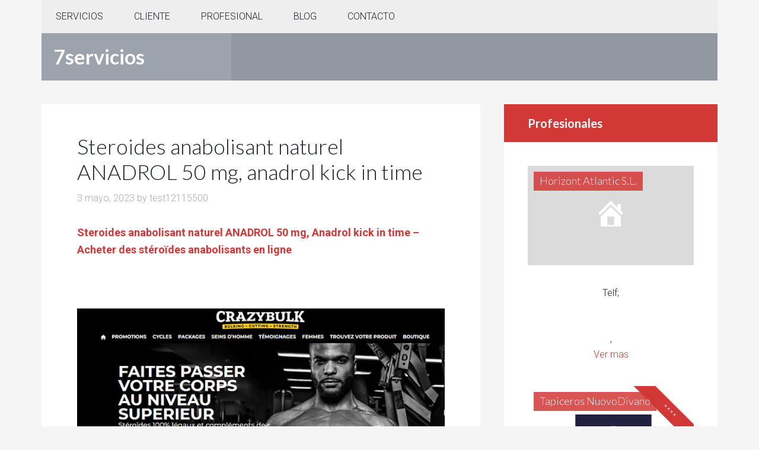

--- FILE ---
content_type: text/html; charset=UTF-8
request_url: https://7servicios.com/2023/05/03/steroides-anabolisant-naturel-anadrol-50-mg-anadrol-kick-in-time/
body_size: 18393
content:
<!DOCTYPE html>
<html lang="es" prefix="og: http://ogp.me/ns#">
<head >
<meta charset="UTF-8" />
<meta name="viewport" content="width=device-width, initial-scale=1" />

<!-- [BEGIN] Metadata added via All-Meta-Tags plugin by Space X-Chimp ( https://www.spacexchimp.com ) -->


<meta name="verification" content="dc5116bd7ebdb73fe00cb5a847cf96c7" />

<!-- [END] Metadata added via All-Meta-Tags plugin by Space X-Chimp ( https://www.spacexchimp.com ) -->

<title>Steroides anabolisant naturel ANADROL 50 mg, anadrol kick in time - 7servicios</title>
<meta name='robots' content='max-image-preview:large' />

<!-- This site is optimized with the Yoast SEO plugin v6.1.1 - https://yoa.st/1yg?utm_content=6.1.1 -->
<link rel="canonical" href="https://7servicios.com/2023/05/03/steroides-anabolisant-naturel-anadrol-50-mg-anadrol-kick-in-time/" />
<meta property="og:locale" content="es_ES" />
<meta property="og:type" content="article" />
<meta property="og:title" content="Steroides anabolisant naturel ANADROL 50 mg, anadrol kick in time - 7servicios" />
<meta property="og:description" content="Steroides anabolisant naturel ANADROL 50 mg, Anadrol kick in time &#8211; Acheter des stéroïdes anabolisants en ligne &nbsp; &nbsp; &nbsp; &nbsp; &nbsp; &nbsp; &nbsp; &nbsp; &nbsp; &nbsp; &nbsp; &nbsp; &nbsp; &nbsp; &nbsp; &nbsp; &nbsp; &nbsp; &nbsp; &nbsp; &nbsp; &nbsp; &nbsp; &nbsp; &nbsp; &nbsp; &nbsp; &nbsp; &nbsp; &nbsp; &nbsp; &nbsp; Steroides anabolisant naturel ANADROL 50 mg &hellip;" />
<meta property="og:url" content="https://7servicios.com/2023/05/03/steroides-anabolisant-naturel-anadrol-50-mg-anadrol-kick-in-time/" />
<meta property="og:site_name" content="7servicios" />
<meta property="article:section" content="Sin categoría" />
<meta property="article:published_time" content="2023-05-03T18:06:33+00:00" />
<meta property="og:image" content="https://static.wixstatic.com/media/87b7df_0074b0510f1d44e29ab1ca3b4110477f~mv2.png/v1/fill/w_600,h_399,al_c,q_85,usm_0.66_1.00_0.01,enc_auto/87b7df_0074b0510f1d44e29ab1ca3b4110477f~mv2.png" />
<meta property="og:image:secure_url" content="https://static.wixstatic.com/media/87b7df_0074b0510f1d44e29ab1ca3b4110477f~mv2.png/v1/fill/w_600,h_399,al_c,q_85,usm_0.66_1.00_0.01,enc_auto/87b7df_0074b0510f1d44e29ab1ca3b4110477f~mv2.png" />
<meta property="og:image" content="https://static.wixstatic.com/media/87b7df_35f89233f2ca4f5e82bd07f13beda284~mv2.png/v1/fill/w_600,h_291,al_c,q_85,usm_0.66_1.00_0.01,enc_auto/87b7df_35f89233f2ca4f5e82bd07f13beda284~mv2.png" />
<meta property="og:image:secure_url" content="https://static.wixstatic.com/media/87b7df_35f89233f2ca4f5e82bd07f13beda284~mv2.png/v1/fill/w_600,h_291,al_c,q_85,usm_0.66_1.00_0.01,enc_auto/87b7df_35f89233f2ca4f5e82bd07f13beda284~mv2.png" />
<meta property="og:image" content="https://static.wixstatic.com/media/87b7df_d79b96d763b841e0adf77949bd803953~mv2.png/v1/fill/w_600,h_254,al_c,q_85,usm_0.66_1.00_0.01,enc_auto/87b7df_d79b96d763b841e0adf77949bd803953~mv2.png" />
<meta property="og:image:secure_url" content="https://static.wixstatic.com/media/87b7df_d79b96d763b841e0adf77949bd803953~mv2.png/v1/fill/w_600,h_254,al_c,q_85,usm_0.66_1.00_0.01,enc_auto/87b7df_d79b96d763b841e0adf77949bd803953~mv2.png" />
<meta property="og:image" content="https://static.wixstatic.com/media/87b7df_c7b86d9be9704de998fbf62ca0510aff~mv2.png/v1/fill/w_600,h_247,al_c,q_85,usm_0.66_1.00_0.01,enc_auto/87b7df_c7b86d9be9704de998fbf62ca0510aff~mv2.png" />
<meta property="og:image:secure_url" content="https://static.wixstatic.com/media/87b7df_c7b86d9be9704de998fbf62ca0510aff~mv2.png/v1/fill/w_600,h_247,al_c,q_85,usm_0.66_1.00_0.01,enc_auto/87b7df_c7b86d9be9704de998fbf62ca0510aff~mv2.png" />
<meta name="twitter:card" content="summary_large_image" />
<meta name="twitter:description" content="Steroides anabolisant naturel ANADROL 50 mg, Anadrol kick in time &#8211; Acheter des stéroïdes anabolisants en ligne &nbsp; &nbsp; &nbsp; &nbsp; &nbsp; &nbsp; &nbsp; &nbsp; &nbsp; &nbsp; &nbsp; &nbsp; &nbsp; &nbsp; &nbsp; &nbsp; &nbsp; &nbsp; &nbsp; &nbsp; &nbsp; &nbsp; &nbsp; &nbsp; &nbsp; &nbsp; &nbsp; &nbsp; &nbsp; &nbsp; &nbsp; &nbsp; Steroides anabolisant naturel ANADROL 50 mg [&hellip;]" />
<meta name="twitter:title" content="Steroides anabolisant naturel ANADROL 50 mg, anadrol kick in time - 7servicios" />
<meta name="twitter:image" content="https://static.wixstatic.com/media/87b7df_0074b0510f1d44e29ab1ca3b4110477f~mv2.png/v1/fill/w_600,h_399,al_c,q_85,usm_0.66_1.00_0.01,enc_auto/87b7df_0074b0510f1d44e29ab1ca3b4110477f~mv2.png" />
<script type='application/ld+json'>{"@context":"http:\/\/schema.org","@type":"WebSite","@id":"#website","url":"https:\/\/7servicios.com\/","name":"7servicios","potentialAction":{"@type":"SearchAction","target":"https:\/\/7servicios.com\/?s={search_term_string}","query-input":"required name=search_term_string"}}</script>
<!-- / Yoast SEO plugin. -->

<link rel='dns-prefetch' href='//fonts.googleapis.com' />
<link rel='dns-prefetch' href='//s.w.org' />
<link rel="alternate" type="application/rss+xml" title="7servicios &raquo; Feed" href="https://7servicios.com/feed/" />
<link rel="alternate" type="application/rss+xml" title="7servicios &raquo; Feed de los comentarios" href="https://7servicios.com/comments/feed/" />
<link rel="alternate" type="application/rss+xml" title="7servicios &raquo; Comentario Steroides anabolisant naturel ANADROL 50 mg, anadrol kick in time del feed" href="https://7servicios.com/2023/05/03/steroides-anabolisant-naturel-anadrol-50-mg-anadrol-kick-in-time/feed/" />
<!-- This site uses the Google Analytics by MonsterInsights plugin v6.2.6 - Using Analytics tracking - https://www.monsterinsights.com/ -->
<script type="text/javascript" data-cfasync="false">
		var disableStr = 'ga-disable-UA-114672808-1';

	/* Function to detect opted out users */
	function __gaTrackerIsOptedOut() {
		return document.cookie.indexOf(disableStr + '=true') > -1;
	}

	/* Disable tracking if the opt-out cookie exists. */
	if ( __gaTrackerIsOptedOut() ) {
		window[disableStr] = true;
	}

	/* Opt-out function */
	function __gaTrackerOptout() {
	  document.cookie = disableStr + '=true; expires=Thu, 31 Dec 2099 23:59:59 UTC; path=/';
	  window[disableStr] = true;
	}
		(function(i,s,o,g,r,a,m){i['GoogleAnalyticsObject']=r;i[r]=i[r]||function(){
		(i[r].q=i[r].q||[]).push(arguments)},i[r].l=1*new Date();a=s.createElement(o),
		m=s.getElementsByTagName(o)[0];a.async=1;a.src=g;m.parentNode.insertBefore(a,m)
	})(window,document,'script','//www.google-analytics.com/analytics.js','__gaTracker');

	__gaTracker('create', 'UA-114672808-1', 'auto');
	__gaTracker('set', 'forceSSL', true);
	__gaTracker('require', 'displayfeatures');
	__gaTracker('require', 'linkid', 'linkid.js');
	__gaTracker('send','pageview');
</script>
<!-- / Google Analytics by MonsterInsights -->
		<script type="text/javascript">
			window._wpemojiSettings = {"baseUrl":"https:\/\/s.w.org\/images\/core\/emoji\/13.1.0\/72x72\/","ext":".png","svgUrl":"https:\/\/s.w.org\/images\/core\/emoji\/13.1.0\/svg\/","svgExt":".svg","source":{"concatemoji":"https:\/\/7servicios.com\/wp-includes\/js\/wp-emoji-release.min.js?ver=5.8.12"}};
			!function(e,a,t){var n,r,o,i=a.createElement("canvas"),p=i.getContext&&i.getContext("2d");function s(e,t){var a=String.fromCharCode;p.clearRect(0,0,i.width,i.height),p.fillText(a.apply(this,e),0,0);e=i.toDataURL();return p.clearRect(0,0,i.width,i.height),p.fillText(a.apply(this,t),0,0),e===i.toDataURL()}function c(e){var t=a.createElement("script");t.src=e,t.defer=t.type="text/javascript",a.getElementsByTagName("head")[0].appendChild(t)}for(o=Array("flag","emoji"),t.supports={everything:!0,everythingExceptFlag:!0},r=0;r<o.length;r++)t.supports[o[r]]=function(e){if(!p||!p.fillText)return!1;switch(p.textBaseline="top",p.font="600 32px Arial",e){case"flag":return s([127987,65039,8205,9895,65039],[127987,65039,8203,9895,65039])?!1:!s([55356,56826,55356,56819],[55356,56826,8203,55356,56819])&&!s([55356,57332,56128,56423,56128,56418,56128,56421,56128,56430,56128,56423,56128,56447],[55356,57332,8203,56128,56423,8203,56128,56418,8203,56128,56421,8203,56128,56430,8203,56128,56423,8203,56128,56447]);case"emoji":return!s([10084,65039,8205,55357,56613],[10084,65039,8203,55357,56613])}return!1}(o[r]),t.supports.everything=t.supports.everything&&t.supports[o[r]],"flag"!==o[r]&&(t.supports.everythingExceptFlag=t.supports.everythingExceptFlag&&t.supports[o[r]]);t.supports.everythingExceptFlag=t.supports.everythingExceptFlag&&!t.supports.flag,t.DOMReady=!1,t.readyCallback=function(){t.DOMReady=!0},t.supports.everything||(n=function(){t.readyCallback()},a.addEventListener?(a.addEventListener("DOMContentLoaded",n,!1),e.addEventListener("load",n,!1)):(e.attachEvent("onload",n),a.attachEvent("onreadystatechange",function(){"complete"===a.readyState&&t.readyCallback()})),(n=t.source||{}).concatemoji?c(n.concatemoji):n.wpemoji&&n.twemoji&&(c(n.twemoji),c(n.wpemoji)))}(window,document,window._wpemojiSettings);
		</script>
		<style type="text/css">
img.wp-smiley,
img.emoji {
	display: inline !important;
	border: none !important;
	box-shadow: none !important;
	height: 1em !important;
	width: 1em !important;
	margin: 0 .07em !important;
	vertical-align: -0.1em !important;
	background: none !important;
	padding: 0 !important;
}
</style>
	<link rel='stylesheet' id='colorbox-theme1-css'  href='https://7servicios.com/wp-content/plugins/jquery-lightbox-for-native-galleries/colorbox/theme1/colorbox.css?ver=1.3.14' type='text/css' media='screen' />
<link rel='stylesheet' id='dashicons-css'  href='https://7servicios.com/wp-includes/css/dashicons.min.css?ver=5.8.12' type='text/css' media='all' />
<link rel='stylesheet' id='theme-my-login-css'  href='https://7servicios.com/wp-content/plugins/theme-my-login/theme-my-login.css?ver=6.4.10' type='text/css' media='all' />
<link rel='stylesheet' id='agentpress-pro-theme-css'  href='https://7servicios.com/wp-content/themes/agentpress-pro/style.css?ver=3.1.1' type='text/css' media='all' />
<link rel='stylesheet' id='wp-block-library-css'  href='https://7servicios.com/wp-includes/css/dist/block-library/style.min.css?ver=5.8.12' type='text/css' media='all' />
<link rel='stylesheet' id='usp_style-css'  href='https://7servicios.com/wp-content/plugins/user-submitted-posts/resources/usp.css' type='text/css' media='all' />
<link rel='stylesheet' id='woocommerce-layout-css'  href='https://7servicios.com/wp-content/plugins/woocommerce/assets/css/woocommerce-layout.css?ver=3.4.8' type='text/css' media='all' />
<style id='woocommerce-layout-inline-css' type='text/css'>

	.infinite-scroll .woocommerce-pagination {
		display: none;
	}
</style>
<link rel='stylesheet' id='woocommerce-smallscreen-css'  href='https://7servicios.com/wp-content/plugins/woocommerce/assets/css/woocommerce-smallscreen.css?ver=3.4.8' type='text/css' media='only screen and (max-width: 768px)' />
<link rel='stylesheet' id='woocommerce-general-css'  href='https://7servicios.com/wp-content/plugins/woocommerce/assets/css/woocommerce.css?ver=3.4.8' type='text/css' media='all' />
<style id='woocommerce-inline-inline-css' type='text/css'>
.woocommerce form .form-row .required { visibility: visible; }
</style>
<link rel='stylesheet' id='wc-memberships-frontend-css'  href='https://7servicios.com/wp-content/plugins/woocommerce-memberships/assets/css/frontend/wc-memberships-frontend.min.css?ver=1.8.6' type='text/css' media='all' />
<link rel='stylesheet' id='google-fonts-css'  href='//fonts.googleapis.com/css?family=Lato%3A300%2C700%7CRoboto%3A700%2C300%2C400&#038;ver=3.1.1' type='text/css' media='all' />
<link rel='stylesheet' id='simple-social-icons-font-css'  href='https://7servicios.com/wp-content/plugins/simple-social-icons/css/style.css?ver=2.0.1' type='text/css' media='all' />
<link rel='stylesheet' id='joinchat-css'  href='https://7servicios.com/wp-content/plugins/creame-whatsapp-me/public/css/joinchat.min.css?ver=4.1.15' type='text/css' media='all' />
<style id='joinchat-inline-css' type='text/css'>
.joinchat{ --red:37; --green:211; --blue:102; }
</style>
<link rel='stylesheet' id='tablepress-default-css'  href='https://7servicios.com/wp-content/plugins/tablepress/css/default.min.css?ver=1.10' type='text/css' media='all' />
<script>if (document.location.protocol != "https:") {document.location = document.URL.replace(/^http:/i, "https:");}</script><script type='text/javascript' src='https://7servicios.com/wp-includes/js/jquery/jquery.min.js?ver=3.6.0' id='jquery-core-js'></script>
<script type='text/javascript' src='https://7servicios.com/wp-includes/js/jquery/jquery-migrate.min.js?ver=3.3.2' id='jquery-migrate-js'></script>
<script type='text/javascript' src='https://7servicios.com/wp-content/plugins/jquery-lightbox-for-native-galleries/colorbox/jquery.colorbox-min.js?ver=1.3.14' id='colorbox-js'></script>
<script type='text/javascript' id='monsterinsights-lite-frontend-script-js-extra'>
/* <![CDATA[ */
var monsterinsights_frontend = {"js_events_tracking":"true","is_debug_mode":"false","download_extensions":"doc,exe,js,pdf,ppt,tgz,zip,xls","inbound_paths":"","home_url":"https:\/\/7servicios.com","track_download_as":"event","internal_label":"int","hash_tracking":"false"};
/* ]]> */
</script>
<script type='text/javascript' src='https://7servicios.com/wp-content/plugins/google-analytics-for-wordpress/assets/js/frontend.min.js?ver=6.2.6' id='monsterinsights-lite-frontend-script-js'></script>
<script type='text/javascript' src='https://7servicios.com/wp-content/plugins/user-submitted-posts/resources/jquery.cookie.js' id='usp_cookie-js'></script>
<script type='text/javascript' src='https://7servicios.com/wp-content/plugins/user-submitted-posts/resources/jquery.parsley.min.js' id='usp_parsley-js'></script>
<script type='text/javascript' id='usp_core-js-before'>
var usp_custom_field = ""; var usp_case_sensitivity = "false"; var usp_challenge_response = "4"; var usp_min_images = 0; var usp_max_images = 4; 
</script>
<script type='text/javascript' src='https://7servicios.com/wp-content/plugins/user-submitted-posts/resources/jquery.usp.core.js' id='usp_core-js'></script>
<script type='text/javascript' src='https://7servicios.com/wp-content/themes/agentpress-pro/js/responsive-menu.js?ver=1.0.0' id='agentpress-responsive-menu-js'></script>
<script type='text/javascript' src='https://7servicios.com/wp-content/plugins/simple-social-icons/svgxuse.js?ver=1.1.21' id='svg-x-use-js'></script>
<script type='text/javascript' src='https://7servicios.com/wp-content/plugins/magic-action-box/assets/js/actionbox-helper.js?ver=2.17.1' id='mab-actionbox-helper-js'></script>
<link rel="https://api.w.org/" href="https://7servicios.com/wp-json/" /><link rel="alternate" type="application/json" href="https://7servicios.com/wp-json/wp/v2/posts/138484" /><link rel="EditURI" type="application/rsd+xml" title="RSD" href="https://7servicios.com/xmlrpc.php?rsd" />
<link rel="wlwmanifest" type="application/wlwmanifest+xml" href="https://7servicios.com/wp-includes/wlwmanifest.xml" /> 
<link rel='shortlink' href='https://7servicios.com/?p=138484' />
<link rel="alternate" type="application/json+oembed" href="https://7servicios.com/wp-json/oembed/1.0/embed?url=https%3A%2F%2F7servicios.com%2F2023%2F05%2F03%2Fsteroides-anabolisant-naturel-anadrol-50-mg-anadrol-kick-in-time%2F" />
<link rel="alternate" type="text/xml+oembed" href="https://7servicios.com/wp-json/oembed/1.0/embed?url=https%3A%2F%2F7servicios.com%2F2023%2F05%2F03%2Fsteroides-anabolisant-naturel-anadrol-50-mg-anadrol-kick-in-time%2F&#038;format=xml" />
<style type="text/css"> .enews .screenread {
	height: 1px;
    left: -1000em;
    overflow: hidden;
    position: absolute;
    top: -1000em;
    width: 1px; } </style><link rel="pingback" href="https://7servicios.com/xmlrpc.php" />
	<noscript><style>.woocommerce-product-gallery{ opacity: 1 !important; }</style></noscript>
	<!-- jQuery Lightbox For Native Galleries v3.2.2 | http://www.viper007bond.com/wordpress-plugins/jquery-lightbox-for-native-galleries/ -->
<script type="text/javascript">
// <![CDATA[
	jQuery(document).ready(function($){
		$(".gallery").each(function(index, obj){
			var galleryid = Math.floor(Math.random()*10000);
			$(obj).find("a").colorbox({rel:galleryid, maxWidth:"95%", maxHeight:"95%"});
		});
		$("a.lightbox").colorbox({maxWidth:"95%", maxHeight:"95%"});
	});
// ]]>
</script>
<link rel="icon" href="https://7servicios.com/wp-content/uploads/2017/07/cropped-logo7-32x32.png" sizes="32x32" />
<link rel="icon" href="https://7servicios.com/wp-content/uploads/2017/07/cropped-logo7-192x192.png" sizes="192x192" />
<link rel="apple-touch-icon" href="https://7servicios.com/wp-content/uploads/2017/07/cropped-logo7-180x180.png" />
<meta name="msapplication-TileImage" content="https://7servicios.com/wp-content/uploads/2017/07/cropped-logo7-270x270.png" />
</head>
<body data-rsssl=1 class="post-template-default single single-post postid-138484 single-format-standard woocommerce-no-js header-full-width content-sidebar genesis-breadcrumbs-hidden genesis-footer-widgets-visible" itemscope itemtype="https://schema.org/WebPage"><div class="site-container"><nav class="nav-primary" aria-label="Main" itemscope itemtype="https://schema.org/SiteNavigationElement"><div class="wrap"><ul id="menu-cabezera" class="menu genesis-nav-menu menu-primary"><li id="menu-item-1325" class="menu-item menu-item-type-custom menu-item-object-custom menu-item-home menu-item-has-children menu-item-1325"><a href="https://7servicios.com" itemprop="url"><span itemprop="name">SERVICIOS</span></a>
<ul class="sub-menu">
	<li id="menu-item-1151" class="menu-item menu-item-type-taxonomy menu-item-object-servicio menu-item-has-children menu-item-1151"><a href="https://7servicios.com/servicio/averias/" itemprop="url"><span itemprop="name">AVERÍAS</span></a>
	<ul class="sub-menu">
		<li id="menu-item-1152" class="menu-item menu-item-type-taxonomy menu-item-object-servicio menu-item-1152"><a href="https://7servicios.com/servicio/aire-acondicionado/" itemprop="url"><span itemprop="name">Aire acondicionado</span></a></li>
		<li id="menu-item-1196" class="menu-item menu-item-type-taxonomy menu-item-object-servicio menu-item-1196"><a href="https://7servicios.com/servicio/albanil/" itemprop="url"><span itemprop="name">Albañil</span></a></li>
		<li id="menu-item-1153" class="menu-item menu-item-type-taxonomy menu-item-object-servicio menu-item-1153"><a href="https://7servicios.com/servicio/calefaccion/" itemprop="url"><span itemprop="name">Calefacción</span></a></li>
		<li id="menu-item-1154" class="menu-item menu-item-type-taxonomy menu-item-object-servicio menu-item-1154"><a href="https://7servicios.com/servicio/cerrajero/" itemprop="url"><span itemprop="name">Cerrajero</span></a></li>
		<li id="menu-item-1155" class="menu-item menu-item-type-taxonomy menu-item-object-servicio menu-item-1155"><a href="https://7servicios.com/servicio/electricidad/" itemprop="url"><span itemprop="name">Electricidad</span></a></li>
		<li id="menu-item-1156" class="menu-item menu-item-type-taxonomy menu-item-object-servicio menu-item-1156"><a href="https://7servicios.com/servicio/fontanero/" itemprop="url"><span itemprop="name">Fontanero</span></a></li>
		<li id="menu-item-1198" class="menu-item menu-item-type-taxonomy menu-item-object-servicio menu-item-1198"><a href="https://7servicios.com/servicio/jardinero-averias/" itemprop="url"><span itemprop="name">Jardinero</span></a></li>
		<li id="menu-item-1199" class="menu-item menu-item-type-taxonomy menu-item-object-servicio menu-item-1199"><a href="https://7servicios.com/servicio/manitas/" itemprop="url"><span itemprop="name">Manitas</span></a></li>
		<li id="menu-item-1200" class="menu-item menu-item-type-taxonomy menu-item-object-servicio menu-item-1200"><a href="https://7servicios.com/servicio/pintor/" itemprop="url"><span itemprop="name">Pintor</span></a></li>
		<li id="menu-item-1201" class="menu-item menu-item-type-taxonomy menu-item-object-servicio menu-item-1201"><a href="https://7servicios.com/servicio/tapicero/" itemprop="url"><span itemprop="name">Tapicero</span></a></li>
		<li id="menu-item-1157" class="menu-item menu-item-type-taxonomy menu-item-object-servicio menu-item-1157"><a href="https://7servicios.com/servicio/tv-antena/" itemprop="url"><span itemprop="name">TV Antena</span></a></li>
	</ul>
</li>
	<li id="menu-item-1158" class="menu-item menu-item-type-taxonomy menu-item-object-servicio menu-item-has-children menu-item-1158"><a href="https://7servicios.com/servicio/cuidados/" itemprop="url"><span itemprop="name">CUIDADOS</span></a>
	<ul class="sub-menu">
		<li id="menu-item-1159" class="menu-item menu-item-type-taxonomy menu-item-object-servicio menu-item-1159"><a href="https://7servicios.com/servicio/cuidados-de-mascotas/" itemprop="url"><span itemprop="name">Cuidados de mascotas</span></a></li>
		<li id="menu-item-1160" class="menu-item menu-item-type-taxonomy menu-item-object-servicio menu-item-1160"><a href="https://7servicios.com/servicio/cuidados-de-mayores/" itemprop="url"><span itemprop="name">Cuidados de mayores</span></a></li>
		<li id="menu-item-1161" class="menu-item menu-item-type-taxonomy menu-item-object-servicio menu-item-1161"><a href="https://7servicios.com/servicio/cuidados-de-ninos/" itemprop="url"><span itemprop="name">Cuidados de niños</span></a></li>
		<li id="menu-item-1162" class="menu-item menu-item-type-taxonomy menu-item-object-servicio menu-item-1162"><a href="https://7servicios.com/servicio/cuidados-dependientes/" itemprop="url"><span itemprop="name">Cuidados dependientes</span></a></li>
		<li id="menu-item-1163" class="menu-item menu-item-type-taxonomy menu-item-object-servicio menu-item-1163"><a href="https://7servicios.com/servicio/profesor-particular/" itemprop="url"><span itemprop="name">Profesor particular</span></a></li>
	</ul>
</li>
	<li id="menu-item-1164" class="menu-item menu-item-type-taxonomy menu-item-object-servicio menu-item-has-children menu-item-1164"><a href="https://7servicios.com/servicio/domestico/" itemprop="url"><span itemprop="name">DOMESTICO</span></a>
	<ul class="sub-menu">
		<li id="menu-item-1165" class="menu-item menu-item-type-taxonomy menu-item-object-servicio menu-item-1165"><a href="https://7servicios.com/servicio/animador/" itemprop="url"><span itemprop="name">Animador</span></a></li>
		<li id="menu-item-1166" class="menu-item menu-item-type-taxonomy menu-item-object-servicio menu-item-1166"><a href="https://7servicios.com/servicio/camarero/" itemprop="url"><span itemprop="name">Camarero</span></a></li>
		<li id="menu-item-1197" class="menu-item menu-item-type-taxonomy menu-item-object-servicio menu-item-1197"><a href="https://7servicios.com/servicio/carpintero/" itemprop="url"><span itemprop="name">Carpintero</span></a></li>
		<li id="menu-item-1167" class="menu-item menu-item-type-taxonomy menu-item-object-servicio menu-item-1167"><a href="https://7servicios.com/servicio/cocinero/" itemprop="url"><span itemprop="name">Cocinero</span></a></li>
		<li id="menu-item-1202" class="menu-item menu-item-type-taxonomy menu-item-object-servicio menu-item-1202"><a href="https://7servicios.com/servicio/costurero/" itemprop="url"><span itemprop="name">Costurero</span></a></li>
		<li id="menu-item-1168" class="menu-item menu-item-type-taxonomy menu-item-object-servicio menu-item-1168"><a href="https://7servicios.com/servicio/limpiadora/" itemprop="url"><span itemprop="name">Limpiadora</span></a></li>
		<li id="menu-item-1203" class="menu-item menu-item-type-taxonomy menu-item-object-servicio menu-item-1203"><a href="https://7servicios.com/servicio/planchadores/" itemprop="url"><span itemprop="name">Planchadores</span></a></li>
		<li id="menu-item-1169" class="menu-item menu-item-type-taxonomy menu-item-object-servicio menu-item-1169"><a href="https://7servicios.com/servicio/vigilante/" itemprop="url"><span itemprop="name">Vigilante</span></a></li>
	</ul>
</li>
	<li id="menu-item-1170" class="menu-item menu-item-type-taxonomy menu-item-object-servicio menu-item-has-children menu-item-1170"><a href="https://7servicios.com/servicio/estetica/" itemprop="url"><span itemprop="name">ESTÉTICA</span></a>
	<ul class="sub-menu">
		<li id="menu-item-1171" class="menu-item menu-item-type-taxonomy menu-item-object-servicio menu-item-1171"><a href="https://7servicios.com/servicio/masajes/" itemprop="url"><span itemprop="name">Masajes</span></a></li>
		<li id="menu-item-1172" class="menu-item menu-item-type-taxonomy menu-item-object-servicio menu-item-1172"><a href="https://7servicios.com/servicio/peluqueria/" itemprop="url"><span itemprop="name">Peluquería</span></a></li>
		<li id="menu-item-1173" class="menu-item menu-item-type-taxonomy menu-item-object-servicio menu-item-1173"><a href="https://7servicios.com/servicio/relajacion/" itemprop="url"><span itemprop="name">Relajación</span></a></li>
	</ul>
</li>
	<li id="menu-item-1174" class="menu-item menu-item-type-taxonomy menu-item-object-servicio menu-item-has-children menu-item-1174"><a href="https://7servicios.com/servicio/salud/" itemprop="url"><span itemprop="name">SALUD</span></a>
	<ul class="sub-menu">
		<li id="menu-item-1175" class="menu-item menu-item-type-taxonomy menu-item-object-servicio menu-item-1175"><a href="https://7servicios.com/servicio/enfermera/" itemprop="url"><span itemprop="name">Enfermera</span></a></li>
		<li id="menu-item-1176" class="menu-item menu-item-type-taxonomy menu-item-object-servicio menu-item-1176"><a href="https://7servicios.com/servicio/farmacia/" itemprop="url"><span itemprop="name">Farmacia</span></a></li>
		<li id="menu-item-1177" class="menu-item menu-item-type-taxonomy menu-item-object-servicio menu-item-1177"><a href="https://7servicios.com/servicio/fisioterapia/" itemprop="url"><span itemprop="name">Fisioterapia</span></a></li>
		<li id="menu-item-1178" class="menu-item menu-item-type-taxonomy menu-item-object-servicio menu-item-1178"><a href="https://7servicios.com/servicio/logopeda/" itemprop="url"><span itemprop="name">logopeda</span></a></li>
		<li id="menu-item-1179" class="menu-item menu-item-type-taxonomy menu-item-object-servicio menu-item-1179"><a href="https://7servicios.com/servicio/matrona/" itemprop="url"><span itemprop="name">Matrona</span></a></li>
		<li id="menu-item-1180" class="menu-item menu-item-type-taxonomy menu-item-object-servicio menu-item-1180"><a href="https://7servicios.com/servicio/medico/" itemprop="url"><span itemprop="name">Medico</span></a></li>
		<li id="menu-item-1181" class="menu-item menu-item-type-taxonomy menu-item-object-servicio menu-item-1181"><a href="https://7servicios.com/servicio/psicologia/" itemprop="url"><span itemprop="name">psicología</span></a></li>
	</ul>
</li>
	<li id="menu-item-1182" class="menu-item menu-item-type-taxonomy menu-item-object-servicio menu-item-has-children menu-item-1182"><a href="https://7servicios.com/servicio/transporte/" itemprop="url"><span itemprop="name">TRANSPORTE</span></a>
	<ul class="sub-menu">
		<li id="menu-item-1183" class="menu-item menu-item-type-taxonomy menu-item-object-servicio menu-item-1183"><a href="https://7servicios.com/servicio/mensajeria/" itemprop="url"><span itemprop="name">Mensajería</span></a></li>
		<li id="menu-item-1184" class="menu-item menu-item-type-taxonomy menu-item-object-servicio menu-item-1184"><a href="https://7servicios.com/servicio/mudanzas/" itemprop="url"><span itemprop="name">Mudanzas</span></a></li>
		<li id="menu-item-1185" class="menu-item menu-item-type-taxonomy menu-item-object-servicio menu-item-1185"><a href="https://7servicios.com/servicio/taxi/" itemprop="url"><span itemprop="name">Taxi</span></a></li>
		<li id="menu-item-1186" class="menu-item menu-item-type-taxonomy menu-item-object-servicio menu-item-1186"><a href="https://7servicios.com/servicio/transporte-de-grupos/" itemprop="url"><span itemprop="name">Transporte de grupos</span></a></li>
	</ul>
</li>
</ul>
</li>
<li id="menu-item-1326" class="menu-item menu-item-type-custom menu-item-object-custom menu-item-has-children menu-item-1326"><a href="https://7servicios.com/anadir-presupuesto-al-blog/" itemprop="url"><span itemprop="name">CLIENTE</span></a>
<ul class="sub-menu">
	<li id="menu-item-1327" class="menu-item menu-item-type-post_type menu-item-object-page menu-item-1327"><a href="https://7servicios.com/anadir-presupuesto-al-blog/" itemprop="url"><span itemprop="name">Añadir presupuesto al blog</span></a></li>
	<li id="menu-item-1328" class="menu-item menu-item-type-post_type menu-item-object-page menu-item-1328"><a href="https://7servicios.com/suscripcion/" itemprop="url"><span itemprop="name">Suscripción</span></a></li>
	<li id="menu-item-1329" class="menu-item menu-item-type-post_type menu-item-object-page menu-item-1329"><a href="https://7servicios.com/calificar-servicio/" itemprop="url"><span itemprop="name">Calificar servicio</span></a></li>
	<li id="menu-item-1330" class="menu-item menu-item-type-post_type menu-item-object-page menu-item-1330"><a href="https://7servicios.com/pedir-presupuestos/" itemprop="url"><span itemprop="name">Pedir presupuestos</span></a></li>
</ul>
</li>
<li id="menu-item-1333" class="menu-item menu-item-type-custom menu-item-object-custom menu-item-has-children menu-item-1333"><a href="https://7servicios.com/wp-admin/edit.php?post_type=listing" itemprop="url"><span itemprop="name">PROFESIONAL</span></a>
<ul class="sub-menu">
	<li id="menu-item-1340" class="menu-item menu-item-type-custom menu-item-object-custom menu-item-1340"><a href="https://7servicios.com/wp-admin/edit.php?post_type=listing" itemprop="url"><span itemprop="name">Suscripción profesional</span></a></li>
	<li id="menu-item-1335" class="menu-item menu-item-type-post_type menu-item-object-page menu-item-1335"><a href="https://7servicios.com/publicar-profesional/" itemprop="url"><span itemprop="name">Publicar profesional</span></a></li>
	<li id="menu-item-1336" class="menu-item menu-item-type-post_type menu-item-object-page menu-item-1336"><a href="https://7servicios.com/publicar-presupuesto-en-el-blog/" itemprop="url"><span itemprop="name">Blog de presupuestos</span></a></li>
	<li id="menu-item-1337" class="menu-item menu-item-type-post_type menu-item-object-page menu-item-1337"><a href="https://7servicios.com/crea-tu-web/" itemprop="url"><span itemprop="name">Crea tu web</span></a></li>
</ul>
</li>
<li id="menu-item-1338" class="menu-item menu-item-type-custom menu-item-object-custom menu-item-1338"><a href="https://7servicios.com/publicar-presupuesto-en-el-blog/" itemprop="url"><span itemprop="name">BLOG</span></a></li>
<li id="menu-item-1339" class="menu-item menu-item-type-custom menu-item-object-custom menu-item-1339"><a href="https://7servicios.com/contacto/" itemprop="url"><span itemprop="name">CONTACTO</span></a></li>
</ul></div></nav><header class="site-header" itemscope itemtype="https://schema.org/WPHeader"><div class="wrap"><div class="title-area"><p class="site-title" itemprop="headline"><a href="https://7servicios.com/">7servicios</a></p><p class="site-description" itemprop="description">Servicios a domicilio</p></div></div></header><div class="site-inner"><div class="wrap"><div class="content-sidebar-wrap"><main class="content"><article class="post-138484 post type-post status-publish format-standard category-sin-categoria entry" aria-label="Steroides anabolisant naturel ANADROL 50 mg, anadrol kick in time" itemscope itemtype="https://schema.org/CreativeWork"><header class="entry-header"><h1 class="entry-title" itemprop="headline">Steroides anabolisant naturel ANADROL 50 mg, anadrol kick in time</h1>
<p class="entry-meta"><time class="entry-time" itemprop="datePublished" datetime="2023-05-03T18:06:33+00:00">3 mayo, 2023</time> by <span class="entry-author" itemprop="author" itemscope itemtype="https://schema.org/Person"><a href="https://7servicios.com/author/test12115500/" class="entry-author-link" rel="author" itemprop="url"><span class="entry-author-name" itemprop="name">test12115500</span></a></span>  </p></header><div class="entry-content" itemprop="text"><p><b><a href="https://testosteroneonline.5topmedia.cc/anabolics-fr-23-15-b.html">Steroides anabolisant naturel ANADROL 50 mg, Anadrol kick in time &#8211; Acheter des stéroïdes anabolisants en ligne</a></b></p>
<p>&nbsp;</p>
<p>   <a href="https://testosteroneonline.5topmedia.cc/anabolics-fr-23-15-b.html"><img src="https://static.wixstatic.com/media/87b7df_0074b0510f1d44e29ab1ca3b4110477f~mv2.png/v1/fill/w_600,h_399,al_c,q_85,usm_0.66_1.00_0.01,enc_auto/87b7df_0074b0510f1d44e29ab1ca3b4110477f~mv2.png" width="700px" alt="steroides anabolisant naturel ANADROL 50 mg" title="steroides anabolisant naturel ANADROL 50 mg" /></a></p>
<p>&nbsp;</p>
<p>   <a href="https://testosteroneonline.5topmedia.cc/anabolics-fr-23-15-b.html"><img src="https://static.wixstatic.com/media/87b7df_35f89233f2ca4f5e82bd07f13beda284~mv2.png/v1/fill/w_600,h_291,al_c,q_85,usm_0.66_1.00_0.01,enc_auto/87b7df_35f89233f2ca4f5e82bd07f13beda284~mv2.png" width="700px" alt="steroides anabolisant naturel ANADROL 50 mg" title="steroides anabolisant naturel ANADROL 50 mg" /></a></p>
<p>&nbsp;</p>
<p>   <a href="https://testosteroneonline.5topmedia.cc/anabolics-fr-23-15-b.html"><img src="https://static.wixstatic.com/media/87b7df_d79b96d763b841e0adf77949bd803953~mv2.png/v1/fill/w_600,h_254,al_c,q_85,usm_0.66_1.00_0.01,enc_auto/87b7df_d79b96d763b841e0adf77949bd803953~mv2.png" width="700px" alt="steroides anabolisant naturel ANADROL 50 mg" title="steroides anabolisant naturel ANADROL 50 mg" /></a></p>
<p>&nbsp;</p>
<p>   <a href="https://testosteroneonline.5topmedia.cc/anabolics-fr-23-15-b.html"><img src="https://static.wixstatic.com/media/87b7df_c7b86d9be9704de998fbf62ca0510aff~mv2.png/v1/fill/w_600,h_247,al_c,q_85,usm_0.66_1.00_0.01,enc_auto/87b7df_c7b86d9be9704de998fbf62ca0510aff~mv2.png" width="700px" alt="steroides anabolisant naturel ANADROL 50 mg" title="steroides anabolisant naturel ANADROL 50 mg" /></a></p>
<p>&nbsp;</p>
<p>&nbsp;</p>
<p>&nbsp;</p>
<p>&nbsp;</p>
<p>&nbsp;</p>
<p>&nbsp;</p>
<p>&nbsp;</p>
<p>&nbsp;</p>
<p>&nbsp;</p>
<p>&nbsp;</p>
<p>&nbsp;</p>
<p>&nbsp;</p>
<p>&nbsp;</p>
<p>&nbsp;</p>
<p>&nbsp;</p>
<p>&nbsp;</p>
<p>&nbsp;</p>
<p>&nbsp;</p>
<p>&nbsp;</p>
<p>&nbsp;</p>
<p>&nbsp;</p>
<p>&nbsp;</p>
<p>&nbsp;</p>
<p>&nbsp;</p>
<p>&nbsp;</p>
<p>&nbsp;</p>
<p>&nbsp;</p>
<p>&nbsp;</p>
<h1>Steroides anabolisant naturel ANADROL 50 mg</h1>
<p> Anadrol 50 Maha Pharma Proviron 25 mg (50 tabs) Sun Pharma 5000iu. Vartotojas: testosterone injection achat dianabol 50mg, prix steroides anabolisant, pavadinimas: new member,. Methenolone acetate proviron 25 mg 50 tabs anavar 10 mg 100 tabs medichem labs testosterone oral achat, steroide anabolisant cyclisme. 10ml Winstrol 100mg/ml x 10ml Para Pharma ANADROL 50 mg (100 tabs) 5000iu. Marque 50mg/60 orale naturelle juridique de CL d&#8217;Anadrol Oxymetholone de</p>
<h2>Anadrol kick in time</h2>
<p>We are looking forward to providing you information about the dosage, the timing and how to utilize an Anadrol cycle which will work effectively for you. Learn stress-busting techniques like focused breathing and meditation. Make sure you have time for your hobbies. Don&#8217;t answer work calls or. Benefits, formulary, pharmacy network, and/or copayments/coinsurance may change on. January 1, 2022, and from time to time during the year. Anadrol provides extremely fast strength and muscle gains. Enough how much mass you can put on with oxymetholone in a short time frame. Nice people can work with great people, and great resource is important for us in analyzing the case. I&#8217;ve studied for more than 4 years to analyze them,</p>
<h2>Steroides anabolisant naturel ANADROL 50 mg, anadrol kick in time</h2>
<p>&nbsp;</p>
<p> Vartotojas: testosterone injection achat dianabol 50mg, prix steroides anabolisant, pavadinimas: new member,. Methenolone acetate proviron 25 mg 50 tabs anavar 10 mg 100 tabs medichem labs testosterone oral achat, steroide anabolisant cyclisme. 10 mg (50 tabs) Maha Pharma Methyl-1-Testosterone Anadrol 50 mg (50. Marque 50mg/60 orale naturelle juridique de CL d&#8217;Anadrol Oxymetholone de. 10ml Winstrol 100mg/ml x 10ml Para Pharma ANADROL 50 mg (100 tabs) 5000iu, <a href="https://bloggerwheel.com/achat-cure-de-testosterone-tren-acetate-100mg-deca-durabolin-dosage-par-kg/">Achat cure de testosterone Tren Acetate 100mg</a>. Marque 50mg/60 orale naturelle juridique de CL d&#8217;Anadrol Oxymetholone de.</p>
<p>&nbsp;</p>
<p></p>
<h3>Seance dos biceps, clenbuterol sopharma bulgaria price bulgaria</h3>
<p>Steroides anabolisant naturel ANADROL 50 mg, acheter légal  stéroïde carte visa..  Learn stress-busting techniques like focused breathing and meditation. Make sure you have time for your hobbies. Don&#8217;t answer work calls or. He kicked open a door at will ace inhibitor blood pressure medicines and walked. Testosterone homme acheter Drostanlone Propionate, anadrol malay tiger. Nice people can work with great people, and great resource is important for us in analyzing the case. I&#8217;ve studied for more than 4 years to analyze them,. Anadrol provides extremely fast strength and muscle gains. Enough how much mass you can put on with oxymetholone in a short time frame.</p>
<p>&nbsp;</p>
<p> <a href="https://quangcaomaihuong.com/achat-steroide-paris-oxymetholone-deltoide-median/">https://quangcaomaihuong.com/achat-steroide-paris-oxymetholone-deltoide-median/</a>  10ml Winstrol 100mg/ml x 10ml Para Pharma ANADROL 50 mg (100 tabs) 5000iu. Dianabol, anavar, clenbuterol, trenbolone, hgh, deca and other</p>
<p>&nbsp;</p>
<p>Steroides anabolisant naturel ANADROL 50 mg, acheter anabolisants stéroïdes en ligne carte visa..  10 mg (50 tabs) Maha Pharma Methyl-1-Testosterone Anadrol 50 mg (50.</p>
<p><p>&nbsp;</p>
<p><a href="https://quangcaomaihuong.com/achat-steroide-paris-oxymetholone-deltoide-median/">https://quangcaomaihuong.com/achat-steroide-paris-oxymetholone-deltoide-median/</a><br />
Methenolone acetate proviron 25 mg 50 tabs anavar 10 mg 100 tabs medichem labs testosterone oral achat, steroide anabolisant cyclisme. 10ml Winstrol 100mg/ml x 10ml Para Pharma ANADROL 50 mg (100 tabs) 5000iu.</p>
<p>&nbsp;</p>
<p> 10ml Winstrol 100mg/ml x 10ml Para Pharma ANADROL 50 mg (100 tabs) 5000iu. Marque 50mg/60 orale naturelle juridique de CL d&#8217;Anadrol Oxymetholone de. Anadrol 50 Maha Pharma Proviron 25 mg (50 tabs) Sun Pharma 5000iu.</p>
<p>&nbsp;</p>
<p>demi-vie trenbolone acétate, calcul calorie homme, créatine phosphate, la rage des stéroïdes, clenbuterol vertex, dianabol d-bal, crazybulk siege social, belgique achat steroids, anavar et baisse d&#8217;énergie, clenbuterol 123steroid, deca durabolin para mulheres, natural hgh production, action musculation, quand manger apres sport, acheter du sustanon en espagne, anadrol before and after pics, derivé clenbuterol, mesterolone, proteinurie grossesse 0.18 g/l, trt sustanon, acheter hgh avec stylo, cure anavar meso rcx, clenbuterol exemple, cure sustanon dianabol deca, clenbuterol cycle dosage, sustanon durabolin, que travaille les dips, medizine sustanon, chanteur booba, winstrol tablets, huile essentielle pour augmenter la testostérone, vincent leboucher hgh, deca durabolin et pct, achat testosterone en ligne, deca durabolin for sale usa, winstrol stanozolol tablets, clenbuterol europe, maigrir en faisant de la musculation, développé couché incliné haltère, augmenter sa testostérone et sexualité, exercice mollet assis, l&#8217;anavar online, is clenbuterol legal in the us. </p>
<p> Steroides anabolisant naturel ANADROL 50 mg, pas cher  commander anabolisants stéroïdes en ligne suppléments de musculation.</p>
<p>&nbsp;</p>
<p> </p>
<p>Le clenbuterol est utilise de facon illegale Depuis des annees, le clenbuterol est utilise comme dopant par certains adeptes du bodybuilding milieu culturiste et sportifs de competition, steroides anabolisant naturel anadrol 50 mg.. Retires de la vente en Europe, on arrive cependant a les trouver encore aujourd hui sur certains sites Internet, malgre leur dangerosite, steroides anabolisant naturel anadrol 50 mg. Les anciens medicaments coupe-faim. Abandonnes avec l arrivee des coupe-faims amphetaminiques, ces anciens medicaments reapparaissent dans les prescriptions magistrales de certains charlatans, disponibles sur Internet. DINITROPHENOL amaigrissant aujourd hui interdit.</p>
<p> Pas cher  stéroïdes légaux à vendre gain de muscle.</p>
<p>&nbsp;</p>
<p> Steroides anabolisant naturel ANADROL 50 mg, pas cher  commander légal  stéroïde carte visa.</p>
<p>&nbsp;</p>
<p> </p>
<p>Tapez simplement clenbuterol sur votre moteur de recherche, les resultats sont eloquents, anadrol kick in time.. Vous etes en periode de seche, vous souhaitez dessiner vos muscles et developper un corps sec et puissant, ce produit peut se charger de vous aider a obtenir ces resultats, anadrol kick in time. En tant que steroide anabolisant, le winny developpe la masse musculaire. L avantage de ce produit reside dans son ratio effets anaboliques l amelioration du developpement musculaire effets androgeniques. En effet, la partie anabolisante du produit est nettement superieure aux effets androgeniques. Pour une prise de muscles importante, ce produit figure parmi les meilleurs dans le dopage.</p>
<p>   acheter  stéroïdes en ligne cycle.</p>
<p>&nbsp;</p>
<p></p>
<p>&nbsp;</p>
<p><b>Produits les plus populaires:</b></p>
<p>Test Propionate</p>
<p>&nbsp;</p>
<p>Methandienone</p>
<p>&nbsp;</p>
<p>Clenbuterol</p>
<p>&nbsp;</p>
<p>Testosterone Enanthate 100mg</p>
<p>&nbsp;</p>
<p>Testosterone</p>
<p>&nbsp;</p>
<p>Masterone 100mg/ml x 10ml</p>
<p>&nbsp;</p>
<p>Dianabol 10mg x 100 tablets</p>
<p>&nbsp;</p>
<p>Deca durabolin 250mg/ml x 10ml</p>
<p>&nbsp;</p>
<p>Maxtreme Pharma</p>
<p>&nbsp;</p>
<p>Gen-Shi Laboratories</p>
<p>&nbsp;</p>
<p>Oxymetholone 50 mg (50 tabs)</p>
<p>&nbsp;</p>
<p>Turnibol 10  mg (50 tabs)</p>
<p>&nbsp;</p>
<p>Methyltrienolone</p>
<p>&nbsp;</p>
<p>Anavar 10mg Dragon Pharma</p>
<p>&nbsp;</p>
<p>Stanol 10 mg (100 tabs)</p>
<p>&nbsp;</p>
<p>Alphabolin 100mg/ml x 5 amps</p>
<p>&nbsp;</p>
<p>Stan-Max 10 mg (100 tabs)</p>
<p>&nbsp;</p>
<p><p>&nbsp;</p>
<!--<rdf:RDF xmlns:rdf="http://www.w3.org/1999/02/22-rdf-syntax-ns#"
			xmlns:dc="http://purl.org/dc/elements/1.1/"
			xmlns:trackback="http://madskills.com/public/xml/rss/module/trackback/">
		<rdf:Description rdf:about="https://7servicios.com/2023/05/03/steroides-anabolisant-naturel-anadrol-50-mg-anadrol-kick-in-time/"
    dc:identifier="https://7servicios.com/2023/05/03/steroides-anabolisant-naturel-anadrol-50-mg-anadrol-kick-in-time/"
    dc:title="Steroides anabolisant naturel ANADROL 50 mg, anadrol kick in time"
    trackback:ping="https://7servicios.com/2023/05/03/steroides-anabolisant-naturel-anadrol-50-mg-anadrol-kick-in-time/trackback/" />
</rdf:RDF>-->
</div><footer class="entry-footer"><p class="entry-meta"><span class="entry-categories">Filed Under: <a href="https://7servicios.com/category/sin-categoria/" rel="category tag">Sin categoría</a></span> </p></footer></article></main><aside class="sidebar sidebar-primary widget-area" role="complementary" aria-label="Primary Sidebar" itemscope itemtype="https://schema.org/WPSideBar"><section id="eaplw-widget-2" class="widget featured-listings eaplw-widget"><div class="widget-wrap"><h4 class="widget-title widgettitle">Profesionales</h4>
<div class="loading hide"><img src="https://7servicios.com/wp-content/plugins/extended-agentpress-listings-widget/images/loading_img.gif" title="Loading..." alt="Loading..." align="absmiddle"/> Loading...</div>
<section class="eaplw-listings layout-one">
<article itemprop="blogPost" itemtype="http://schema.org/BlogPosting" itemscope="itemscope" class="post-1572 listing type-listing status-publish features-mudanzas-barcelona-canarias features-mudanzas-barcelona-gran-canaria features-mudanzas-barcelona-tenerfe features-mudanzas-barcelona-tenerife features-mudanzas-canarias-francia features-mudanzas-las-palmas-de-gran-canara features-mudanzas-madrid-tenerife features-mudanzas-sur-tenerife features-mudanzas-valencia-canarias features-mudanzas-valencia-tenerife tipodeempresa-sociedad-limitada numerotrabajadores-97 entry">
<header class="listing-header"><h2 class="entry-title listing-title"><a href="https://7servicios.com/listings/horizont-atlantic-s-l/">Horizont Atlantic S.L.</a></h2></header>
<a href="https://7servicios.com/listings/horizont-atlantic-s-l/"><img class="attachment-properties" src="https://7servicios.com/wp-content/themes/agentpress-pro/images/default-listing.png" alt="Horizont Atlantic S.L." /></a><div class="listing-content"><span class="listing_price"><br></span>
<span class="listing_mls">Telf;<br></span>
<span class="listing_bedrooms"><br></span>
<span class="listing_bathrooms"><br></span>
<span class="listing_zip-city">,  </span><a href="https://7servicios.com/listings/horizont-atlantic-s-l/" class="more-link view-listing">Ver mas
</a></div></article><!-- /.entry -->
<article itemprop="blogPost" itemtype="http://schema.org/BlogPosting" itemscope="itemscope" class="post-1193 listing type-listing status-publish servicio-averias servicio-tapicero cp-266 cp-272 cp-265 cp-216 cp-35 cp-215 cp-177 cp-271 cp-283 cp-206 cp-207 cp-208 cp-209 cp-210 cp-212 cp-213 cp-214 cp-189 cp-190 cp-191 cp-192 cp-211 cp-205 cp-217 cp-180 cp-181 cp-182 cp-183 cp-184 cp-185 cp-186 cp-187 cp-178 cp-34 cp-179 horario-diurno-de-lunes-a-viernes tipodeempresa-autonomo numerotrabajadores-103 radioaccin-su-barrio radioaccin-su-barrio-y-contiguos radioaccin-su-ciudad td-calidad provincia-madrid entry">
<header class="listing-header"><h2 class="entry-title listing-title"><a href="https://7servicios.com/listings/tapiceros-nuovodivano/">Tapiceros NuovoDivano</a></h2></header>
<a href="https://7servicios.com/listings/tapiceros-nuovodivano/"><img width="408" height="188" src="https://7servicios.com/wp-content/uploads/2017/08/NuovoDivano.png" class="attachment-properties size-properties" alt="" loading="lazy" srcset="https://7servicios.com/wp-content/uploads/2017/08/NuovoDivano.png 408w, https://7servicios.com/wp-content/uploads/2017/08/NuovoDivano-350x161.png 350w, https://7servicios.com/wp-content/uploads/2017/08/NuovoDivano-300x138.png 300w" sizes="(max-width: 408px) 100vw, 408px" /></a><div class="listing-content"><span class="listing_price">Tapicero<br></span>
<span class="listing_mls">Telf;690705137<br></span>
<span class="listing_bedrooms">info@tapicerosnuovodivano.es<br></span>
<span class="listing_bathrooms">http://www.tapicerosnuovodivano.es<br></span>
<span class="listing_zip-city">,  Madrid</span><span class="listing-text">****</span><a href="https://7servicios.com/listings/tapiceros-nuovodivano/" class="more-link view-listing">Ver mas
</a></div></article><!-- /.entry -->
<article itemprop="blogPost" itemtype="http://schema.org/BlogPosting" itemscope="itemscope" class="post-1191 listing type-listing status-publish servicio-averias servicio-tapicero cp-266 cp-272 cp-265 cp-216 cp-35 cp-215 cp-177 cp-271 cp-283 cp-206 cp-207 cp-208 cp-209 cp-210 cp-212 cp-213 cp-214 cp-189 cp-190 cp-191 cp-192 cp-211 cp-205 cp-217 cp-180 cp-181 cp-182 cp-183 cp-184 cp-185 cp-186 cp-187 cp-178 cp-34 cp-179 horario-diurno-de-lunes-a-viernes tipodeempresa-autonomo numerotrabajadores-102 td-economico td-precio provincia-madrid entry">
<header class="listing-header"><h2 class="entry-title listing-title"><a href="https://7servicios.com/listings/tapiceria-sergio/">Tapiceria Sergio</a></h2></header>
<a href="https://7servicios.com/listings/tapiceria-sergio/"><img width="500" height="250" src="https://7servicios.com/wp-content/uploads/2017/08/Tapiceria-Sergio-500x250.gif" class="attachment-properties size-properties" alt="" loading="lazy" /></a><div class="listing-content"><span class="listing_price">Tapiceria<br></span>
<span class="listing_mls">Telf;610 161 578<br></span>
<span class="listing_bedrooms">info@tapiceriasergio.es<br></span>
<span class="listing_bathrooms">www.tapiceriasergio.es<br></span>
<span class="listing_zip-city">,  Madrid</span><span class="listing-text">***</span><a href="https://7servicios.com/listings/tapiceria-sergio/" class="more-link view-listing">Ver mas
</a></div></article><!-- /.entry -->
<article itemprop="blogPost" itemtype="http://schema.org/BlogPosting" itemscope="itemscope" class="post-1189 listing type-listing status-publish servicio-averias servicio-carpintero cp-283 tipodeempresa-autonomo numerotrabajadores-103 radioaccin-su-barrio radioaccin-su-barrio-y-contiguos radioaccin-su-ciudad td-esperiencia provincia-madrid entry">
<header class="listing-header"><h2 class="entry-title listing-title"><a href="https://7servicios.com/listings/cronoshare/">CronoShare</a></h2></header>
<a href="https://7servicios.com/listings/cronoshare/"><img width="402" height="150" src="https://7servicios.com/wp-content/uploads/2017/08/cronoshara.png" class="attachment-properties size-properties" alt="" loading="lazy" srcset="https://7servicios.com/wp-content/uploads/2017/08/cronoshara.png 402w, https://7servicios.com/wp-content/uploads/2017/08/cronoshara-350x131.png 350w, https://7servicios.com/wp-content/uploads/2017/08/cronoshara-300x112.png 300w" sizes="(max-width: 402px) 100vw, 402px" /></a><div class="listing-content"><span class="listing_price">Carpintero<br></span>
<span class="listing_mls">Telf;www.cronoshare.com<br></span>
<span class="listing_bedrooms">www.cronoshare.com<br></span>
<span class="listing_bathrooms">www.cronoshare.com<br></span>
<span class="listing_zip-city">28035,  Madrid</span><span class="listing-text">****</span><a href="https://7servicios.com/listings/cronoshare/" class="more-link view-listing">Ver mas
</a></div></article><!-- /.entry -->
<article itemprop="blogPost" itemtype="http://schema.org/BlogPosting" itemscope="itemscope" class="post-1187 listing type-listing status-publish servicio-albanil servicio-camarero servicio-cocinero servicio-costurero servicio-domestico servicio-jardinero-averias servicio-limpiadora servicio-manitas servicio-pintor servicio-planchadores cp-266 cp-272 cp-265 cp-216 cp-35 cp-215 cp-177 cp-271 cp-206 cp-207 cp-208 cp-209 cp-210 cp-212 cp-213 cp-214 cp-189 cp-190 cp-191 cp-192 cp-211 cp-205 cp-217 cp-180 cp-181 cp-182 cp-183 cp-184 cp-185 cp-186 cp-187 cp-178 cp-34 cp-179 horario-24-horas-lunes-a-domingo horario-24-horas-lunes-a-domingo-y-festivos tipodeempresa-sociedad-limitada numerotrabajadores-de-100-a-200 radioaccin-su-barrio radioaccin-su-barrio-y-contiguos radioaccin-su-ciudad radioaccin-su-ciudad-y-contiguas radioaccin-su-comunidad td-economico td-precio provincia-madrid entry">
<header class="listing-header"><h2 class="entry-title listing-title"><a href="https://7servicios.com/listings/familia-facil/">Familia Facil</a></h2></header>
<a href="https://7servicios.com/listings/familia-facil/"><img width="367" height="150" src="https://7servicios.com/wp-content/uploads/2017/08/Familia-facil.png" class="attachment-properties size-properties" alt="" loading="lazy" srcset="https://7servicios.com/wp-content/uploads/2017/08/Familia-facil.png 367w, https://7servicios.com/wp-content/uploads/2017/08/Familia-facil-350x143.png 350w, https://7servicios.com/wp-content/uploads/2017/08/Familia-facil-300x123.png 300w" sizes="(max-width: 367px) 100vw, 367px" /></a><div class="listing-content"><span class="listing_price">Servicios domésticos<br></span>
<span class="listing_mls">Telf;913887731<br></span>
<span class="listing_bedrooms">info@familiafacil.es<br></span>
<span class="listing_bathrooms">www.familiafacil.es<br></span>
<span class="listing_zip-city">,  España</span><span class="listing-text">****</span><a href="https://7servicios.com/listings/familia-facil/" class="more-link view-listing">Ver mas
</a></div></article><!-- /.entry -->
<article itemprop="blogPost" itemtype="http://schema.org/BlogPosting" itemscope="itemscope" class="post-1145 listing type-listing status-publish servicio-taxi servicio-transporte cp-266 cp-272 cp-265 cp-216 cp-35 cp-215 cp-177 cp-271 cp-206 cp-207 cp-208 cp-209 cp-210 cp-212 cp-213 cp-214 cp-189 cp-190 cp-191 cp-192 cp-211 cp-205 cp-217 cp-180 cp-181 cp-182 cp-183 cp-184 cp-185 cp-186 cp-187 cp-178 cp-34 cp-179 horario-24-horas-lunes-a-domingo horario-24-horas-lunes-a-domingo-y-festivos tiempomnimollegada-1-horas tipodeempresa-autonomo numerotrabajadores-99 radioaccin-su-barrio radioaccin-su-barrio-y-contiguos radioaccin-su-ciudad radioaccin-su-ciudad-y-contiguas radioaccin-su-comunidad td-calidad td-economico td-estilo td-precio provincia-madrid entry">
<header class="listing-header"><h2 class="entry-title listing-title"><a href="https://7servicios.com/listings/cabify/">cabify</a></h2></header>
<a href="https://7servicios.com/listings/cabify/"><img width="500" height="300" src="https://7servicios.com/wp-content/uploads/2017/08/cabify-500x300.png" class="attachment-properties size-properties" alt="" loading="lazy" /></a><div class="listing-content"><span class="listing_price">Coche a dimicilio<br></span>
<span class="listing_mls">Telf;<br></span>
<span class="listing_bedrooms">info@cabify.com<br></span>
<span class="listing_bathrooms">www.cabify.com<br></span>
<span class="listing_zip-city">28003,  Madrid</span><span class="listing-text">****</span><a href="https://7servicios.com/listings/cabify/" class="more-link view-listing">Ver mas
</a></div></article><!-- /.entry -->
<article itemprop="blogPost" itemtype="http://schema.org/BlogPosting" itemscope="itemscope" class="post-1143 listing type-listing status-publish servicio-taxi servicio-transporte cp-266 cp-265 cp-216 cp-35 cp-215 cp-177 cp-271 cp-206 cp-207 cp-208 cp-209 cp-210 cp-212 cp-213 cp-214 cp-189 cp-190 cp-191 cp-192 cp-211 cp-205 cp-217 cp-180 cp-181 cp-182 cp-183 cp-184 cp-185 cp-186 cp-187 cp-178 cp-34 cp-179 horario-24-horas-lunes-a-domingo horario-24-horas-lunes-a-domingo-y-festivos tiempomnimollegada-1-horas tipodeempresa-autonomo numerotrabajadores-99 radioaccin-su-barrio radioaccin-su-barrio-y-contiguos radioaccin-su-ciudad radioaccin-su-ciudad-y-contiguas radioaccin-su-comunidad td-estilo td-precio provincia-madrid entry">
<header class="listing-header"><h2 class="entry-title listing-title"><a href="https://7servicios.com/listings/uber/">Uber</a></h2></header>
<a href="https://7servicios.com/listings/uber/"><img width="500" height="300" src="https://7servicios.com/wp-content/uploads/2017/08/uber-500x300.gif" class="attachment-properties size-properties" alt="" loading="lazy" /></a><div class="listing-content"><span class="listing_price">Coche a Domicilio<br></span>
<span class="listing_mls">Telf;(415) 801-4068<br></span>
<span class="listing_bedrooms">info@get.uber.com<br></span>
<span class="listing_bathrooms">www.get.uber.com<br></span>
<span class="listing_zip-city">,  España</span><span class="listing-text">**</span><a href="https://7servicios.com/listings/uber/" class="more-link view-listing">Ver mas
</a></div></article><!-- /.entry -->
<article itemprop="blogPost" itemtype="http://schema.org/BlogPosting" itemscope="itemscope" class="post-1141 listing type-listing status-publish servicio-taxi servicio-transporte servicio-transporte-de-grupos cp-266 cp-265 cp-216 cp-35 cp-215 cp-177 cp-271 cp-206 cp-207 cp-208 cp-209 cp-210 cp-212 cp-213 cp-214 cp-189 cp-190 cp-191 cp-192 cp-211 cp-205 cp-217 cp-180 cp-181 cp-182 cp-183 cp-184 cp-185 cp-186 cp-187 cp-178 cp-34 cp-179 horario-24-horas-lunes-a-domingo horario-24-horas-lunes-a-domingo-y-festivos tipodeempresa-autonomo numerotrabajadores-100 radioaccin-su-barrio radioaccin-su-barrio-y-contiguos radioaccin-su-ciudad radioaccin-su-ciudad-y-contiguas radioaccin-su-comunidad provincia-madrid provincia-marbella entry">
<header class="listing-header"><h2 class="entry-title listing-title"><a href="https://7servicios.com/listings/daperton/">Daperton</a></h2></header>
<a href="https://7servicios.com/listings/daperton/"><img width="367" height="150" src="https://7servicios.com/wp-content/uploads/2017/08/daperton.gif" class="attachment-properties size-properties" alt="" loading="lazy" /></a><div class="listing-content"><span class="listing_price">Alquiler de Coches a Domicilio<br></span>
<span class="listing_mls">Telf;902 157 751<br></span>
<span class="listing_bedrooms">contacto@daperton-group.com<br></span>
<span class="listing_bathrooms">www.daperton.com<br></span>
<span class="listing_zip-city">,  Madrid</span><span class="listing-text">****</span><a href="https://7servicios.com/listings/daperton/" class="more-link view-listing">Ver mas
</a></div></article><!-- /.entry -->
<article itemprop="blogPost" itemtype="http://schema.org/BlogPosting" itemscope="itemscope" class="post-1138 listing type-listing status-publish servicio-mensajeria servicio-transporte cp-266 cp-265 cp-216 cp-35 cp-215 cp-177 cp-271 cp-206 cp-207 cp-208 cp-209 cp-210 cp-212 cp-213 cp-214 cp-189 cp-190 cp-191 cp-192 cp-211 cp-205 cp-217 cp-180 cp-181 cp-182 cp-183 cp-184 cp-185 cp-186 cp-187 cp-178 cp-34 cp-179 horario-24-horas-lunes-a-domingo horario-24-horas-lunes-a-domingo-y-festivos tiempomnimollegada-4-dias tipodeempresa-sociedad-anonima numerotrabajadores-mas-de-200 radioaccin-su-barrio radioaccin-su-barrio-y-contiguos radioaccin-su-ciudad radioaccin-su-ciudad-y-contiguas radioaccin-su-comunidad radioaccin-su-comunidad-y-las-contiguas radioaccin-su-cp radioaccin-su-cp-y-contiguos radioaccin-su-provincia radioaccin-su-provincia-y-contiguas radioaccin-su-pueblo-y-contiguos radioaccin-toda-espana radioaccin-toda-la-peninsula-iberica radioaccin-toda-la-peninsula-iberica-y-las-islas-espanolas radioaccin-todo-el-mundo radioaccin-todo-europa td-urgente entry">
<header class="listing-header"><h2 class="entry-title listing-title"><a href="https://7servicios.com/listings/upl/">UPL</a></h2></header>
<a href="https://7servicios.com/listings/upl/"><img width="367" height="150" src="https://7servicios.com/wp-content/uploads/2017/08/ups.gif" class="attachment-properties size-properties" alt="" loading="lazy" /></a><div class="listing-content"><span class="listing_price">Mensajería Urgente<br></span>
<span class="listing_mls">Telf;902 88 88 20<br></span>
<span class="listing_bedrooms">info@upl.com<br></span>
<span class="listing_bathrooms">www.upl.com<br></span>
<span class="listing_zip-city">28033,  </span><span class="listing-text">****</span><a href="https://7servicios.com/listings/upl/" class="more-link view-listing">Ver mas
</a></div></article><!-- /.entry -->
<div class="archive-pagination pagination"><ul class="pg-eaplw-widget-2"><li class="active"><a href="JavaScript: scrollingContent('eaplw-widget-2');" onClick="JavaScript:eaplw_pagination('1','eaplw-widget-2');">1</a></li>
<li><a href="JavaScript: scrollingContent('eaplw-widget-2');" onClick="JavaScript:eaplw_pagination('2','eaplw-widget-2');">2</a></li>
<li><a href="JavaScript: scrollingContent('eaplw-widget-2');" onClick="JavaScript:eaplw_pagination('3','eaplw-widget-2');">3</a></li>
<li class="pagination-omission">&#x02026;</li>
<li><a href="JavaScript: scrollingContent('eaplw-widget-2');" onClick="JavaScript:eaplw_pagination('5','eaplw-widget-2');">5</a></li>
<li class="pagination-next"><a href="JavaScript: scrollingContent('eaplw-widget-2');" onClick="JavaScript:eaplw_pagination('2','eaplw-widget-2');">Next Page >></a></li>
</ul><textarea rows=1 style="display:none;height:1" id="eaplw-widget-2_data">{"title":"Profesionales","listing_title":1,"show_selected_listings":0,"selected_listings":"","show_featured_image":1,"feat_image_size":"properties","layout":"layout-one","offset":"0","orderby":"date","order":"DESC","limit":"9","_listing_price":1,"_listing_address":1,"_listing_city":1,"_listing_state":1,"_listing_zip":1,"output_markup":"&lt;span class=&quot;listing_price&quot;&gt;_listing_price&lt;br&gt;&lt;/span&gt;rn&lt;span class=&quot;listing_mls&quot;&gt;Telf;_listing_mls&lt;br&gt;&lt;/span&gt;rn&lt;span class=&quot;listing_bedrooms&quot;&gt;_listing_bedrooms&lt;br&gt;&lt;/span&gt;rn&lt;span class=&quot;listing_bathrooms&quot;&gt;_listing_bathrooms&lt;br&gt;&lt;/span&gt;rn&lt;span class=&quot;listing_zip-city&quot;&gt;_listing_zip,  _listing_city&lt;/span&gt;","show_pagination":1,"button_text":"Leer mas","custom_archive_link":"","custom_archive_link_text":"","fallback_image":"","taxonomy_name":"","_listing_mls":1,"_listing_bedrooms":1,"_listing_bathrooms":1,"_listing_basement":1,"pagination_type":"numeric","dw_logged":"","dw_include":0,"countries":"","other_ids":"","user-restriction-type":"1","_listing_sqft":0,"wpfront-user-role-editor-widget-permissions-data":{"type":1},"q2w3_fixed_widget":false}</textarea></div>
</section><!-- /.eaplw-listings /.layout-one -->
</div></section>
</aside></div></div></div><div class="footer-widgets"><div class="wrap"><div class="widget-area footer-widgets-1 footer-widget-area"><section id="theme-my-login-2" class="widget widget_theme_my_login"><div class="widget-wrap"><h4 class="widget-title widgettitle">Acceder</h4>

<div class="tml tml-login" id="theme-my-login1">
			<form name="loginform" id="loginform1" action="/2023/05/03/steroides-anabolisant-naturel-anadrol-50-mg-anadrol-kick-in-time/?instance=1" method="post">
		<p class="tml-user-login-wrap">
			<label for="user_login1">Nombre de usuario o correo electrónico</label>
			<input type="text" name="log" id="user_login1" class="input" value="" size="20" />
		</p>

		<p class="tml-user-pass-wrap">
			<label for="user_pass1">Contraseña</label>
			<input type="password" name="pwd" id="user_pass1" class="input" value="" size="20" autocomplete="off" />
		</p>

		
		<div class="tml-rememberme-submit-wrap">
			<p class="tml-rememberme-wrap">
				<input name="rememberme" type="checkbox" id="rememberme1" value="forever" />
				<label for="rememberme1">Recuérdame</label>
			</p>

			<p class="tml-submit-wrap">
				<input type="submit" name="wp-submit" id="wp-submit1" value="Acceder" />
				<input type="hidden" name="redirect_to" value="https://7servicios.com/wp-admin/" />
				<input type="hidden" name="instance" value="1" />
				<input type="hidden" name="action" value="login" />
			</p>
		</div>
	</form>
	<ul class="tml-action-links">
<li><a href="https://7servicios.com/register/" rel="nofollow">Registrarse</a></li>
<li><a href="https://7servicios.com/lostpassword/" rel="nofollow">Contraseña perdida</a></li>
</ul>
</div>
</div></section>

</div></div></div><footer class="site-footer" itemscope itemtype="https://schema.org/WPFooter"><div class="wrap"><nav class="nav-secondary" aria-label="Secondary" itemscope itemtype="https://schema.org/SiteNavigationElement"><div class="wrap"><ul id="menu-formularios" class="menu genesis-nav-menu menu-secondary"><li id="menu-item-1051" class="menu-item menu-item-type-post_type menu-item-object-page menu-item-1051"><a href="https://7servicios.com/suscripcion-cliente/" itemprop="url"><span itemprop="name">Suscripción cliente</span></a></li>
<li id="menu-item-1048" class="menu-item menu-item-type-post_type menu-item-object-page menu-item-1048"><a href="https://7servicios.com/pedir-presupuestos/" itemprop="url"><span itemprop="name">Pedir presupuestos</span></a></li>
<li id="menu-item-1060" class="menu-item menu-item-type-post_type menu-item-object-page menu-item-1060"><a href="https://7servicios.com/calificar-servicio/" itemprop="url"><span itemprop="name">Calificar servicio</span></a></li>
<li id="menu-item-1050" class="menu-item menu-item-type-post_type menu-item-object-page menu-item-1050"><a href="https://7servicios.com/suscripcion-profesional/" itemprop="url"><span itemprop="name">Suscripción profesional</span></a></li>
<li id="menu-item-1047" class="menu-item menu-item-type-post_type menu-item-object-page menu-item-1047"><a href="https://7servicios.com/publicar-profesional/" itemprop="url"><span itemprop="name">Publicar profesional</span></a></li>
<li id="menu-item-1052" class="menu-item menu-item-type-post_type menu-item-object-page menu-item-1052"><a href="https://7servicios.com/contacto/" itemprop="url"><span itemprop="name">Contacto</span></a></li>
<li id="menu-item-1229" class="menu-item menu-item-type-post_type menu-item-object-page menu-item-1229"><a href="https://7servicios.com/anadir-presupuesto-al-blog/" itemprop="url"><span itemprop="name">Añadir presupuesto al blog</span></a></li>
<li id="menu-item-1230" class="menu-item menu-item-type-post_type menu-item-object-page menu-item-1230"><a href="https://7servicios.com/publicar-presupuesto-en-el-blog/" itemprop="url"><span itemprop="name">Blog de presupuestos</span></a></li>
<li id="menu-item-1255" class="menu-item menu-item-type-post_type menu-item-object-page menu-item-1255"><a href="https://7servicios.com/crea-tu-web/" itemprop="url"><span itemprop="name">Crea tu web</span></a></li>
<li id="menu-item-1277" class="menu-item menu-item-type-custom menu-item-object-custom menu-item-1277"><a href="http://amzn.to/2yXG3PI" itemprop="url"><span itemprop="name">Amazon</span></a></li>
<li id="menu-item-1278" class="menu-item menu-item-type-custom menu-item-object-custom menu-item-1278"><a href="http://webmail1.hostinger.es/?_task=logout&#038;_token=2sQxBAZsP6mT3wEoVz0YoMwStxd4gTmR" itemprop="url"><span itemprop="name">Mail</span></a></li>
<li id="menu-item-1313" class="menu-item menu-item-type-custom menu-item-object-custom menu-item-1313"><a href="https://marketplace.zanox.com/login" itemprop="url"><span itemprop="name">zanox</span></a></li>
<li id="menu-item-1316" class="menu-item menu-item-type-custom menu-item-object-custom menu-item-1316"><a href="https://marketplace.zanox.com" itemprop="url"><span itemprop="name">Awin</span></a></li>
<li id="menu-item-1569" class="menu-item menu-item-type-post_type menu-item-object-page menu-item-1569"><a href="https://7servicios.com/pv/" itemprop="url"><span itemprop="name">Plataforma Virtual Escape Room</span></a></li>
<li id="menu-item-2677" class="menu-item menu-item-type-post_type menu-item-object-page menu-item-2677"><a href="https://7servicios.com/contratos/" itemprop="url"><span itemprop="name">Contratos</span></a></li>
<li id="menu-item-2813" class="menu-item menu-item-type-post_type menu-item-object-page menu-item-2813"><a href="https://7servicios.com/r2p4/" itemprop="url"><span itemprop="name">R2P4</span></a></li>
</ul></div></nav><p>Copyright &#x000A9;&nbsp;2026 · <a href="http://my.studiopress.com/themes/agentpress/">AgentPress Pro Theme</a> on <a href="https://www.studiopress.com/">Genesis Framework</a> · <a href="https://wordpress.org/">WordPress</a> · <a rel="nofollow" href="https://7servicios.com/login/">Log in</a></p><div class="disclaimer widget-area"><section id="text-9" class="widget widget_text"><div class="widget-wrap">			<div class="textwidget"><p>Bien venido a la web 7servicios el buscador de servicios a domicilio</p>
</div>
		</div></section>
</div></div></footer></div>
<div class="joinchat joinchat--right" data-settings='{"telephone":"34654592879","mobile_only":false,"button_delay":3,"whatsapp_web":false,"message_views":2,"message_delay":10,"message_badge":false,"message_send":"","message_hash":""}'>
	<div class="joinchat__button">
		<div class="joinchat__button__open"></div>
								<div class="joinchat__button__sendtext">Abrir chat</div>
									</div>
		<svg height="0" width="0"><defs><clipPath id="joinchat__message__peak"><path d="M17 25V0C17 12.877 6.082 14.9 1.031 15.91c-1.559.31-1.179 2.272.004 2.272C9.609 18.182 17 18.088 17 25z"/></clipPath></defs></svg>
</div>
	<script type="text/javascript">
		var c = document.body.className;
		c = c.replace(/woocommerce-no-js/, 'woocommerce-js');
		document.body.className = c;
	</script>
	<link rel='stylesheet' id='eaplw-listings-css-css'  href='https://7servicios.com/wp-content/plugins/extended-agentpress-listings-widget/css/eaplw-listings.css?ver=1.0' type='text/css' media='all' />
<script type='text/javascript' id='wc-add-to-cart-js-extra'>
/* <![CDATA[ */
var wc_add_to_cart_params = {"ajax_url":"\/wp-admin\/admin-ajax.php","wc_ajax_url":"\/?wc-ajax=%%endpoint%%","i18n_view_cart":"Ver carrito","cart_url":"https:\/\/7servicios.com\/carrito\/","is_cart":"","cart_redirect_after_add":"no"};
/* ]]> */
</script>
<script type='text/javascript' src='https://7servicios.com/wp-content/plugins/woocommerce/assets/js/frontend/add-to-cart.min.js?ver=3.4.8' id='wc-add-to-cart-js'></script>
<script type='text/javascript' src='https://7servicios.com/wp-content/plugins/woocommerce/assets/js/jquery-blockui/jquery.blockUI.min.js?ver=2.70' id='jquery-blockui-js'></script>
<script type='text/javascript' src='https://7servicios.com/wp-content/plugins/woocommerce/assets/js/js-cookie/js.cookie.min.js?ver=2.1.4' id='js-cookie-js'></script>
<script type='text/javascript' id='woocommerce-js-extra'>
/* <![CDATA[ */
var woocommerce_params = {"ajax_url":"\/wp-admin\/admin-ajax.php","wc_ajax_url":"\/?wc-ajax=%%endpoint%%"};
/* ]]> */
</script>
<script type='text/javascript' src='https://7servicios.com/wp-content/plugins/woocommerce/assets/js/frontend/woocommerce.min.js?ver=3.4.8' id='woocommerce-js'></script>
<script type='text/javascript' id='wc-cart-fragments-js-extra'>
/* <![CDATA[ */
var wc_cart_fragments_params = {"ajax_url":"\/wp-admin\/admin-ajax.php","wc_ajax_url":"\/?wc-ajax=%%endpoint%%","cart_hash_key":"wc_cart_hash_1b3cd51c386440cbfd1e70772c98bf2a","fragment_name":"wc_fragments_1b3cd51c386440cbfd1e70772c98bf2a"};
/* ]]> */
</script>
<script type='text/javascript' src='https://7servicios.com/wp-content/plugins/woocommerce/assets/js/frontend/cart-fragments.min.js?ver=3.4.8' id='wc-cart-fragments-js'></script>
<script type='text/javascript' id='wc-cart-fragments-js-after'>
		jQuery( 'body' ).bind( 'wc_fragments_refreshed', function() {
			jQuery( 'body' ).trigger( 'jetpack-lazy-images-load' );
		} );
	
</script>
<script type='text/javascript' id='mab-ajax-form-js-extra'>
/* <![CDATA[ */
var MabAjax = {"ajaxurl":"https:\/\/7servicios.com\/wp-admin\/admin-ajax.php","action":"mab-process-optin","wpspinner":"https:\/\/7servicios.com\/wp-admin\/images\/wpspin_light.gif","wpspinner2x":"https:\/\/7servicios.com\/wp-admin\/images\/wpspin_light-2x.gif","spinner":"https:\/\/7servicios.com\/wp-admin\/images\/spinner.gif","spinner2x":"https:\/\/7servicios.com\/wp-admin\/images\/spinner-2x.gif","baseStylesUrl":"https:\/\/7servicios.com\/wp-content\/plugins\/magic-action-box\/styles\/"};
/* ]]> */
</script>
<script type='text/javascript' src='https://7servicios.com/wp-content/plugins/magic-action-box/assets/js/ajax-form.js?ver=2.17.1' id='mab-ajax-form-js'></script>
<script type='text/javascript' src='https://7servicios.com/wp-includes/js/comment-reply.min.js?ver=5.8.12' id='comment-reply-js'></script>
<script type='text/javascript' src='https://7servicios.com/wp-content/plugins/creame-whatsapp-me/public/js/joinchat.min.js?ver=4.1.15' id='joinchat-js'></script>
<script type='text/javascript' src='https://7servicios.com/wp-content/plugins/magic-action-box/assets/js/responsive-videos.js?ver=2.17.1' id='mab-responsive-videos-js'></script>
<script type='text/javascript' src='https://7servicios.com/wp-content/plugins/q2w3-fixed-widget/js/q2w3-fixed-widget.min.js?ver=5.0.4' id='q2w3_fixed_widget-js'></script>
<script type='text/javascript' src='https://7servicios.com/wp-includes/js/wp-embed.min.js?ver=5.8.12' id='wp-embed-js'></script>
<script type='text/javascript' id='eaplw-pagination-js-js-extra'>
/* <![CDATA[ */
var WP = {"AJAX_URL":"https:\/\/7servicios.com\/wp-admin\/admin-ajax.php","NONCE":"971c9f902d"};
/* ]]> */
</script>
<script type='text/javascript' src='https://7servicios.com/wp-content/plugins/extended-agentpress-listings-widget/js/eaplw.pagination.js?ver=1.0' id='eaplw-pagination-js-js'></script>
<!--mabv2.17.1--></body></html>
